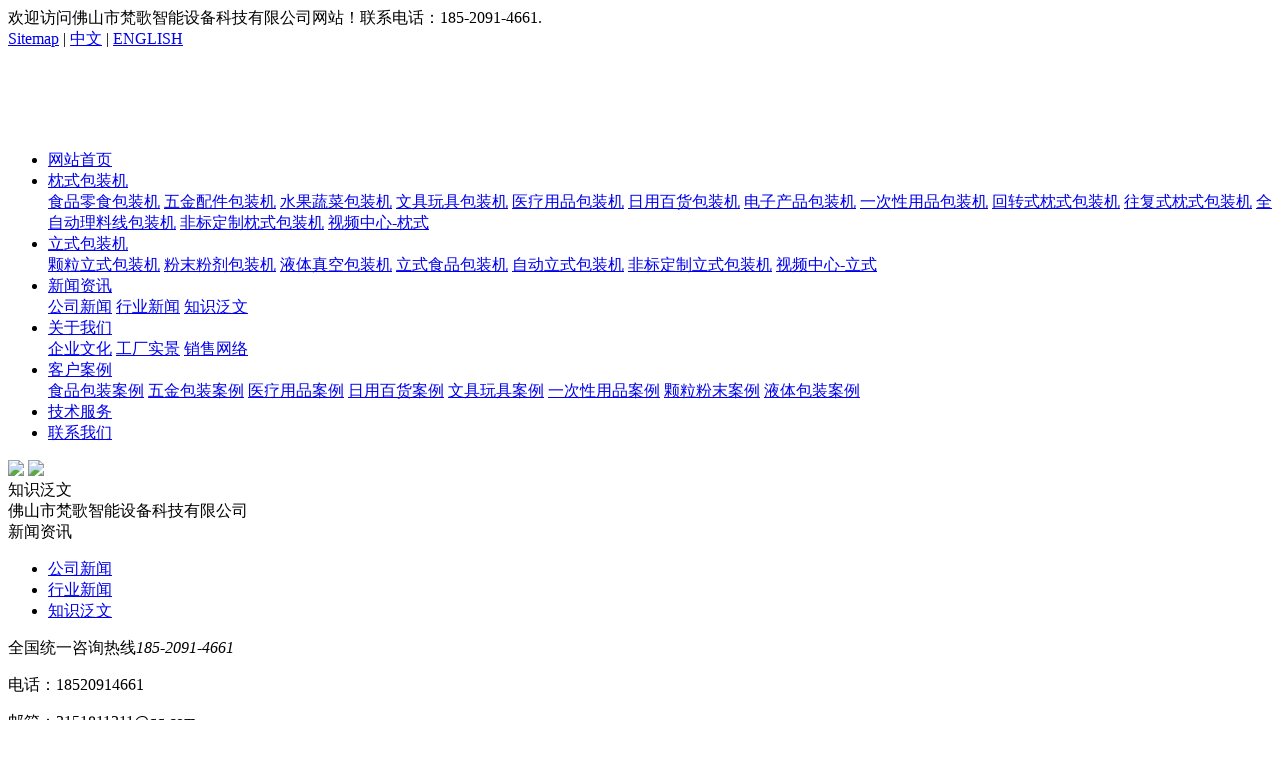

--- FILE ---
content_type: text/html; charset=utf-8
request_url: https://www.zgfange.cn/zsfw/206.html
body_size: 5358
content:
<!DOCTYPE html>
<html>
<head>
<meta charset="utf-8" />
<meta http-equiv="X-UA-Compatible" content="IE=edge" />
<meta name="viewport" content="width=device-width, initial-scale=1, maximum-scale=1, user-scalable=no" />
<meta name="renderer" content="webkit" />
<meta name="mobile-web-app-capable" content="yes" />
<meta http-equiv="Cache-Control" content="no-siteapp" />
<meta name="apple-mobile-web-app-capable" content="yes" />
<meta name="apple-mobile-web-app-status-bar-style" content="black" />
<title>小型立式颗粒包装机成型器的调试方法可以学习三个步骤-知识泛文-佛山市梵歌智能设备科技有限公司</title>
<meta name="keywords" content="小型立式颗粒包装机,小型立式包装机,小型颗粒包装机,小型包装机,立式颗粒包装机,颗粒包装机" />
<meta name="description" content="小型立式颗粒包装机成型器的调试方法可以学习三个步骤。小型立式颗粒包装机成型器的调试是否正式是包装机械正常运行不可或缺的一步，只要掌握他，包装设备就能稳定运行。成型器是立式颗粒包装机的重要组成部分。如果不调整，制成的包装袋不美观，变形不对齐。" />
<link rel="stylesheet" type="text/css" href="/static/home/css/swiper.min.css" />
<link rel="stylesheet" type="text/css" href="/static/home/css/viewer.min.css" />
<link rel="stylesheet" type="text/css" href="/static/home/css/util.min.css" />
<link rel="stylesheet" type="text/css" href="/static/home/css/style.css" />
<link rel="stylesheet" type="text/css" href="/static/home/css/style_m.css" />
<script type="text/javascript" src="/static/home/js/jquery.min.js"></script>
<script type="text/javascript" src="/static/home/js/viewer.min.js"></script>
<script type="text/javascript" src="/static/home/js/SuperSlide.min.js"></script>
<script type="text/javascript" src="/static/home/js/swiper.min.js"></script>
<script type="text/javascript" src="/static/home/js/Util.js"></script>
<script type="text/javascript" src="/static/home/js/main.js"></script>
</head>
<body>
<header>
  <div class="top">
    <div class="container">
      <div class="welcome">欢迎访问佛山市梵歌智能设备科技有限公司网站！联系电话：185-2091-4661.</div>
      <div class="but"><a href="/sitemap.txt">Sitemap</a> | <a href="https://www.zgfange.cn/">中文</a> | <a href="https://www.zgfange.cn/">ENGLISH</a></div>
    </div>
  </div>
  <div class="head">
    <div class="container">
      <div class="logo"> <a href="https://www.zgfange.cn"><img src="/uploads/images/20210520/01d0090832850d7e44d7dc3a236bafa7.png" alt="佛山市梵歌智能设备科技有限公司"/></a> </div>
      <div class="navbut"><i class="w1"></i><i class="w2"></i><i class="w3"></i></div>
      <nav>
        <ul>
          <li><a href="https://www.zgfange.cn">网站首页</a></li>
                    <li ><a href="/zsbzj.html">枕式包装机</a>
            <div class="sub er"> <a href="/splsbzj.html">食品零食包装机</a>  <a href="/wjpjbzj.html">五金配件包装机</a>  <a href="/sgscbzj.html">水果蔬菜包装机</a>  <a href="/wjwjbzj.html">文具玩具包装机</a>  <a href="/ylypbzj.html">医疗用品包装机</a>  <a href="/yrbhbzj.html">日用百货包装机</a>  <a href="/dzcpbzj.html">电子产品包装机</a>  <a href="/ycxypbzj.html">一次性用品包装机</a>  <a href="/hzszsbzj.html">回转式枕式包装机</a>  <a href="/wfszsbzj.html">往复式枕式包装机</a>  <a href="/qzdllxbzj.html">全自动理料线包装机</a>  <a href="/fbdzzsbzj.html">非标定制枕式包装机</a>  <a href="/zsvideo.html">视频中心-枕式</a>  </div>
          </li>
                    <li ><a href="/lsbzj.html">立式包装机</a>
            <div class="sub "> <a href="/kllsbzj.html">颗粒立式包装机</a>  <a href="/fmfjbzj.html">粉末粉剂包装机</a>  <a href="/ytzkbzj.html">液体真空包装机</a>  <a href="/lsspbzj.html">立式食品包装机</a>  <a href="/zdlsbzj.html">自动立式包装机</a>  <a href="/fbdzlsbzj.html">非标定制立式包装机</a>  <a href="/lsvideo.html">视频中心-立式</a>  </div>
          </li>
                    <li class="on"><a href="/news.html">新闻资讯</a>
            <div class="sub "> <a href="/gsxw.html">公司新闻</a>  <a href="/hyxw.html">行业新闻</a>  <a href="/zsfw.html">知识泛文</a>  </div>
          </li>
                    <li ><a href="/about.html">关于我们</a>
            <div class="sub "> <a href="/qywh.html">企业文化</a>  <a href="/gcsj.html">工厂实景</a>  <a href="/sswl.html">销售网络</a>  </div>
          </li>
                    <li ><a href="/case.html">客户案例</a>
            <div class="sub "> <a href="/spbzal.html">食品包装案例</a>  <a href="/wjbzal.html">五金包装案例</a>  <a href="/ylypal.html">医疗用品案例</a>  <a href="/rybhal.html">日用百货案例</a>  <a href="/wjwjal.html">文具玩具案例</a>  <a href="/ycsypal.html">一次性用品案例</a>  <a href="/klfmal.html">颗粒粉末案例</a>  <a href="/ytbzal.html">液体包装案例</a>  </div>
          </li>
                    <li ><a href="/jswz.html">技术服务</a>
            <div class="sub "> </div>
          </li>
                    <li ><a href="/contact.html">联系我们</a>
            <div class="sub "> </div>
          </li>
                  </ul>
      </nav>
    </div>
  </div>
</header>

  <div class="nbanner"> <img src="/static/home/img/tu7.jpg" class="pc"/> <img src="/static/home/img/tu7w.jpg" class="wap"/>
  <div class="fd">
    <div class="container center">
      <div class="tt">知识泛文</div>
      <div class="tm">佛山市梵歌智能设备科技有限公司</div>
    </div>
  </div>
</div>

  <div class="sys-main">
  <div class="container sys-flexmain"> <div class="main-left">
  <div class="menu">     <div class="tit"><span>新闻资讯</span><em></em><i class="iconfont icon-chanpinfenxi"></i></div>
        <ul>
            <li ><a href="/gsxw.html"><span>公司新闻</span></a></li>
            <li ><a href="/hyxw.html"><span>行业新闻</span></a></li>
            <li class="on"><a href="/zsfw.html"><span>知识泛文</span></a></li>
          </ul>
  </div>
  <div class="content">
    <div class="tel">
      <div class="iconfont icon-dianhua"></div>
      <p>全国统一咨询热线<em>185-2091-4661</em></p>
    </div>
    <div class="text"> <p>电话：18520914661</p>
<p>邮箱：3151811311@qq.com</p>
<p>地址：佛山市南海区西樵镇环山路38号五八科创园4栋2单元</p> </div>
  </div>
</div>

      <div class="main-right"> <div class="sys-position">
  <div class="wz"> <a href="/">首页</a> &gt; <a href="/news.html">新闻资讯</a> &gt; <a href="/zsfw.html">知识泛文</a></div>
</div>

      <div class="view-news">
          <div class="tit">小型立式颗粒包装机成型器的调试方法可以学习三个步骤</div>
          <div class="desc"> <i class="iconfont icon-zhidaoyu"></i>          <ul class="cs">
              <li>点击：1727次</li>
              <li>作者：小编</li>
              <li>来源：梵歌包装机</li>
              <li>2021-06-28 14:20:27</li>
            </ul>
                    <div class="text"><span>导语：</span>小型立式颗粒包装机成型器的调试方法可以学习三个步骤。小型立式颗粒包装机成型器的调试是否正式是包装机械正常运行不可或缺的一步，只要掌握他，包装设备就能稳定运行。成型器是立式颗粒包装机的重要组成部分。如果不调整，制成的包装袋不美观，变形不对齐。</div>
           </div>
          <div class="web-body">           <p style="text-indent: 2em;">小型立式颗粒包装机成型器的调试方法可以学习三个步骤。小型立式颗粒包装机成型器的调试是否正式是包装机械正常运行不可或缺的一步，只要掌握他，包装设备就能稳定运行。</p><p style="text-indent: 2em;">立式颗粒包装机成型器的调整步骤如下。</p><p style="text-indent: 2em;">**步:模具的正面是否在中心线上，就像鼻模和包装机的拉轮一样，模具需要位于拉轮的中间如果不在拉轮的中间，松开相关螺钉左右调整，那边的袋子有很多错误，模具就会移到那边。该包装成型器制成的包装袋纵向密封)左右不均匀。</p><p style="text-indent: 2em;">第二步:从侧面看模板的平行度，即从侧面看鼻模板的垂直密封是平行的。操作是包装袋能顺利通过成型器或无包装袋皱纹，**包装袋密封稳定。主要操作是松开相关紧固螺钉，调整成型器与垂直密封条表面的距离，同时调整到平行状态。</p><p style="text-indent: 2em;">第三步:俯视导向角在横封线上，即成型器底部的导向角需要在横封线上直线。调整横向位置。其目的是包装袋的平整度。</p><p style="text-indent: 2em;"><img alt='小型立式颗粒包装机成型器的调试方法可以学习三个步骤'  src="/uploads/images/20210609/d9788130f8eb91cc3419c86274147d95.jpg"/></p><p style="text-indent: 2em;">成型器是立式颗粒包装机的重要组成部分。如果不调整，制成的包装袋不美观，变形不对齐。制作的包装袋通常面临的问题是包装袋背封(纵封)左右不均或包装袋左右不均。这些问题的主要原因是小型立式颗粒包装机没有调整到标准状态。类似成型器的标准状态是整形机的正面是否在中心线上，侧面是整形机的平行度，俯视导角是横向密封线上的三个标准。</p> </div>
          <div class="xg-tit"> <span>热点资讯</span> <a href="/zsfw.html" class="more">更多资讯+</a> </div>
          <div class="xgbox">  <a href="/zsfw/196.html" class="tuij">
            <div class="pic"><img src="/uploads/images/thumb/20210605/200_156_3_cd79597644ff4faa990ba5b9081c225b.jpg" alt="食物包装机械制造技术简介"/></div>
            <div class="box"> <span>食物包装机械制造技术简介</span>
            <p>食物包装机械制造技术简介食物包装机械制造技术简称食物包装机械，是指根据所用的材料和工具等特性，为满足日益丰富的需求，为促进食物种类的设备管理，并适应市场需求而产生的产品组合形式。从包装单位看，食品本身的种类、干燥程度、成型成本、包装材料质量</p>
            <em><i class="iconfont icon-rili"></i>2021-06-25</em> </div>
            </a>           <div class="line"></div>
                    <ul>
                            <li><em>2021-07-16</em><a href="/zsfw/409.html">颗粒包装机及其自动化发展趋势</a></li>
                            <li><em>2021-07-06</em><a href="/zsfw/366.html">自动变速器的未来发展趋势应用-颗粒包装机</a></li>
                            <li><em>2021-07-27</em><a href="/hyxw/425.html">全自动颗粒包装机特性</a></li>
                            <li><em>2021-07-21</em><a href="/hyxw/423.html">颗粒包装机如何维护</a></li>
                            <li><em>2021-07-06</em><a href="/zsfw/362.html">自动颗粒包装机的故障排除方法</a></li>
                            <li><em>2021-07-13</em><a href="/zsfw/396.html">全自动颗粒包装机应用发展与说明介绍</a></li>
                          </ul>
           </div>
          <ul class="sxp">
          <li>上一篇：<a href="/zsfw/205.html">立式包装机使用可编程控制器经济可靠</a></li>
          <li>下一篇：<a href="/zsfw/207.html">多功能自动包装设备小型立式包装机</a></li>
        </ul>
          <div class="xg-tit"> <span>产品推荐</span> <a href="/zsbzj.html" class="more">更多资讯+</a> </div>
          <ul class="list-pro">
                    <li><a href="/yrbhbzj/90.html">
            <div class="pic"> <img src="/uploads/images/thumb/20240302/331_245_3_7e825254b142bd9f5f86676f1c8e03eb.jpg" alt="上走纸枕式包装机 FG-450DAN"/>
              <div class="hide">
                <div class="center">
                  <div class="iconfont icon-baozhuang"></div>
                  <em>详情查看</em> </div>
              </div>
            </div>
            <div class="box">
              <p>上走纸枕式包装机 FG-450DAN</p>
            </div>
            </a></li>
                    <li><a href="/ycxypbzj/92.html">
            <div class="pic"> <img src="/uploads/images/thumb/20240313/331_245_3_64aa145fa31f88582d95998ba0a517cf.jpg" alt="单膜下走纸回转式枕式包装机 FG-350XDAN"/>
              <div class="hide">
                <div class="center">
                  <div class="iconfont icon-baozhuang"></div>
                  <em>详情查看</em> </div>
              </div>
            </div>
            <div class="box">
              <p>单膜下走纸回转式枕式包装机 FG-350XDAN</p>
            </div>
            </a></li>
                    <li><a href="/qzdllxbzj/95.html">
            <div class="pic"> <img src="/uploads/images/thumb/20210607/331_245_3_d6463f9328cd2ed6746a4d19f326fddb.jpg" alt="全自动装托食品理料线包装机械 FG-YB260"/>
              <div class="hide">
                <div class="center">
                  <div class="iconfont icon-baozhuang"></div>
                  <em>详情查看</em> </div>
              </div>
            </div>
            <div class="box">
              <p>全自动装托食品理料线包装机械 FG-YB260</p>
            </div>
            </a></li>
                            </ul>
        </div>
    </div>
    </div>
</div>
<div class="sys-footmess">
  <div class="container">
    <ul>
      <li> <i class="iconfont icon-sheng"></i>
        <div class="box"> <span>低价透明</span>
          <p>统一报价，无隐形消费</p>
        </div>
      </li>
      <li> <i class="iconfont icon-xin"></i>
        <div class="box"> <span>售后无忧</span>
          <p>服务出问题客服经理全程跟进</p>
        </div>
      </li>
    </ul>
    <form action="/form/wbly.html" method="post"  onSubmit="javascript:return footmess()">
      <div class="form">
        <input type="text" name="title" id="footmess-name" placeholder="姓名"/>
        <input type="text" name="tel" id="footmess-tel" placeholder="手机号"/>
        <input type="text" name="body" id="footmess-body" placeholder="留言内容"/>
        <button type="submit">提交留言</button>
      </div>
    </form>
  </div>
</div>
<footer>
  <div class="container">
    <div class="nav">
      <div class="tit">枕式包装机</div>
      <ul>
                <li><a href="/splsbzj.html">食品零食包装机</a></li>
                <li><a href="/wjpjbzj.html">五金配件包装机</a></li>
                <li><a href="/sgscbzj.html">水果蔬菜包装机</a></li>
                <li><a href="/wjwjbzj.html">文具玩具包装机</a></li>
                <li><a href="/ylypbzj.html">医疗用品包装机</a></li>
                <li><a href="/yrbhbzj.html">日用百货包装机</a></li>
                <li><a href="/dzcpbzj.html">电子产品包装机</a></li>
                <li><a href="/ycxypbzj.html">一次性用品包装机</a></li>
              </ul>
    </div>
    <div class="nav">
      <div class="tit">立式包装机</div>
      <ul>
                <li><a href="/kllsbzj.html">颗粒立式包装机</a></li>
                <li><a href="/fmfjbzj.html">粉末粉剂包装机</a></li>
                <li><a href="/ytzkbzj.html">液体真空包装机</a></li>
                <li><a href="/lsspbzj.html">立式食品包装机</a></li>
                <li><a href="/zdlsbzj.html">自动立式包装机</a></li>
                <li><a href="/fbdzlsbzj.html">非标定制立式包装机</a></li>
                <li><a href="/lsvideo.html">视频中心-立式</a></li>
              </ul>
    </div>
    <div class="nav">
      <div class="tit">新闻资讯</div>
      <ul>
                <li><a href="/gsxw.html">公司新闻</a></li>
                <li><a href="/hyxw.html">行业新闻</a></li>
                <li><a href="/zsfw.html">知识泛文</a></li>
              </ul>
    </div>
    <div class="content">
      <div class="tit">联系我们</div>
      <div class="tel"> <i class="iconfont icon-dianhua"></i> <em>185-2091-4661</em> </div>
      <div class="text"> <p>电话：185-2091-4661</p>
<p>邮箱：3151811311@qq.com</p>
<p>地址：佛山市南海区西樵镇环山路38号五八科创园4栋2单元</p> </div>
    </div>
    <div class="ewm"><img src="/uploads/images/20220219/a959cbbbb7c20bfcfa6ffc35ec35eeab.jpg"/>
      <p>微信二维码</p>
    </div>
    <div class="copy">
      <div class="logo"><img src="/uploads/images/20210520/01d0090832850d7e44d7dc3a236bafa7.png" alt="佛山市梵歌智能设备科技有限公司"/></div>
      <p>佛山市梵歌智能设备科技有限公司 版权所有</p>
      <div class="icp"><a rel="nofollow" href="https://beian.miit.gov.cn" target="_blank">粤ICP备2023047755号</a><script>
var _hmt = _hmt || [];
(function() {
  var hm = document.createElement("script");
  hm.src = "https://hm.baidu.com/hm.js?c4789eaf544e443e9fcb5d66e4e58676";
  var s = document.getElementsByTagName("script")[0]; 
  s.parentNode.insertBefore(hm, s);
})();
</script>
<meta name="baidu-site-verification" content="code-Jhwzi3g1cd" />
<meta name="sogou_site_verification" content="T10vFXbVlp"/></div>
    </div>
    <div class="link"></div>
  </div>
</footer>


<ul class="fdright_nav pc">
  <li class="close"><i class="iconfont icon-close"></i></li>
  <li class="fdrighta"><a href="javascript:void(0)" class="fdright_nav_tel" >185-2091-4661</a></li>
  <li class="fdrighta"><a href="http://wpa.qq.com/msgrd?uin=3151811311" class="fdright_nav_qq"  target="_blank">3151811311</a></li>
  <li class="fdright_nav_wx"> <img src="/uploads/images/20220219/a959cbbbb7c20bfcfa6ffc35ec35eeab.jpg"/></li>
  <li class="fdright_nav_top"><a href="#top"></a></li>
</ul>
<div class="fdright_nav_but pc"><img src="/static/home/img/open_im.png"></div>

</body></html> 
